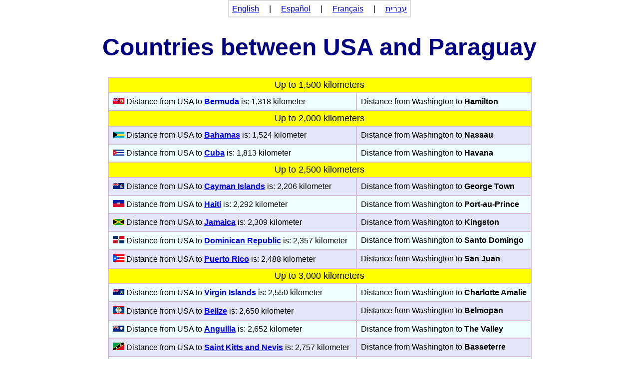

--- FILE ---
content_type: text/html; charset=utf-8
request_url: https://www.distance-between-countries.com/between/countries_between_two_countries.php?from=USA&to=Paraguay&language=English
body_size: 2363
content:
<!DOCTYPE html>
<HTML lang="en">
<HEAD>

<script async src="https://pagead2.googlesyndication.com/pagead/js/adsbygoogle.js"></script>
<script>
     (adsbygoogle = window.adsbygoogle || []).push({
          google_ad_client: "ca-pub-1290149016399414",
          enable_page_level_ads: true
     });
</script>

      <TITLE>Countries between USA and Paraguay</TITLE>
      <META CHARSET="UTF-8">
      <META NAME="VIEWPORT"            CONTENT="width=device-width, initial-scale=1">
      <META NAME="Keywords"            CONTENT="Countries between USA and Paraguay">
      <META NAME="Description"         CONTENT="Countries between USA and Paraguay">
      <LINK TYPE="text/css"            REL="stylesheet"      HREF="https://www.distance-between-countries.com/css/basic.css" >
      <base href="https://maps.google.com/">


<!-- Global site tag (gtag.js) - Google Analytics -->
<script async src="https://www.googletagmanager.com/gtag/js?id=G-P8Y7JZN1YY"></script>
<script>
  window.dataLayer = window.dataLayer || [];
  function gtag(){window.dataLayer.push(arguments);}
  gtag('js', new Date());

  gtag('config', 'G-P8Y7JZN1YY');
</script>

</HEAD>

<BODY style="text-align:left; direction:ltr; font-family: Arial;">


<NAV>
<TABLE class="menu_bar">
   <TR>
      <TD style="padding:6px; background-color:white; " colspan=4>
   <A HREF="https://www.distance-between-countries.com">English</A> &nbsp; &nbsp; | &nbsp; &nbsp; <A HREF="https://www.distance-between-countries.com?language=Spanish">Español</A> &nbsp; &nbsp; | &nbsp; &nbsp; <A HREF="https://www.distance-between-countries.com?language=French">Français</A>  &nbsp; &nbsp; | &nbsp; &nbsp; <A HREF="https://www.distance-between-countries.com?language=Hebrew">עברית</A>         
      </TD>
   </TR>
</TABLE></NAV>
<H1>Countries between USA and Paraguay</H1>
<TABLE class="center_bordered">
<TR><TD colspan = 2 style="text-align: center; background-color:yellow; padding: 4px; font-size:18px;">Up to 1,500 kilometers</TD></TR>

<TR style="background-color:Azure;"> 
              <TD style="padding: 8px;"><img class=center src="https://www.distance-between-countries.com/flags/23px/Bermuda.png" alt="Bermuda flag"> Distance from USA to <B><A class=header HREF="https://www.distance-between-countries.com/countries/distance_between_countries.php?from=Bermuda&amp;language=English">Bermuda</A></B> is: 1,318 kilometer </TD>
              <TD style="padding: 8px;">Distance from Washington to <B>Hamilton</B> </TD>
              </TR>

<TR><TD colspan = 2 style="text-align: center; background-color:yellow; padding: 4px; font-size:18px;">Up to 2,000 kilometers</TD></TR>

<TR style="background-color:Lavender;"> 
              <TD style="padding: 8px;"><img class=center src="https://www.distance-between-countries.com/flags/23px/Bahamas.png" alt="Bahamas flag"> Distance from USA to <B><A class=header HREF="https://www.distance-between-countries.com/countries/distance_between_countries.php?from=Bahamas&amp;language=English">Bahamas</A></B> is: 1,524 kilometer </TD>
              <TD style="padding: 8px;">Distance from Washington to <B>Nassau</B> </TD>
              </TR>

<TR style="background-color:Azure;"> 
              <TD style="padding: 8px;"><img class=center src="https://www.distance-between-countries.com/flags/23px/Cuba.png" alt="Cuba flag"> Distance from USA to <B><A class=header HREF="https://www.distance-between-countries.com/countries/distance_between_countries.php?from=Cuba&amp;language=English">Cuba</A></B> is: 1,813 kilometer </TD>
              <TD style="padding: 8px;">Distance from Washington to <B>Havana</B> </TD>
              </TR>

<TR><TD colspan = 2 style="text-align: center; background-color:yellow; padding: 4px; font-size:18px;">Up to 2,500 kilometers</TD></TR>

<TR style="background-color:Lavender;"> 
              <TD style="padding: 8px;"><img class=center src="https://www.distance-between-countries.com/flags/23px/Cayman_Islands.png" alt="Cayman Islands flag"> Distance from USA to <B><A class=header HREF="https://www.distance-between-countries.com/countries/distance_between_countries.php?from=Cayman+Islands&amp;language=English">Cayman Islands</A></B> is: 2,206 kilometer </TD>
              <TD style="padding: 8px;">Distance from Washington to <B>George Town</B> </TD>
              </TR>

<TR style="background-color:Azure;"> 
              <TD style="padding: 8px;"><img class=center src="https://www.distance-between-countries.com/flags/23px/Haiti.png" alt="Haiti flag"> Distance from USA to <B><A class=header HREF="https://www.distance-between-countries.com/countries/distance_between_countries.php?from=Haiti&amp;language=English">Haiti</A></B> is: 2,292 kilometer </TD>
              <TD style="padding: 8px;">Distance from Washington to <B>Port-au-Prince</B> </TD>
              </TR>

<TR style="background-color:Lavender;"> 
              <TD style="padding: 8px;"><img class=center src="https://www.distance-between-countries.com/flags/23px/Jamaica.png" alt="Jamaica flag"> Distance from USA to <B><A class=header HREF="https://www.distance-between-countries.com/countries/distance_between_countries.php?from=Jamaica&amp;language=English">Jamaica</A></B> is: 2,309 kilometer </TD>
              <TD style="padding: 8px;">Distance from Washington to <B>Kingston</B> </TD>
              </TR>

<TR style="background-color:Azure;"> 
              <TD style="padding: 8px;"><img class=center src="https://www.distance-between-countries.com/flags/23px/Dominican_Republic.png" alt="Dominican Republic flag"> Distance from USA to <B><A class=header HREF="https://www.distance-between-countries.com/countries/distance_between_countries.php?from=Dominican+Republic&amp;language=English">Dominican Republic</A></B> is: 2,357 kilometer </TD>
              <TD style="padding: 8px;">Distance from Washington to <B>Santo Domingo</B> </TD>
              </TR>

<TR style="background-color:Lavender;"> 
              <TD style="padding: 8px;"><img class=center src="https://www.distance-between-countries.com/flags/23px/Puerto_Rico.png" alt="Puerto Rico flag"> Distance from USA to <B><A class=header HREF="https://www.distance-between-countries.com/countries/distance_between_countries.php?from=Puerto+Rico&amp;language=English">Puerto Rico</A></B> is: 2,488 kilometer </TD>
              <TD style="padding: 8px;">Distance from Washington to <B>San Juan</B> </TD>
              </TR>

<TR><TD colspan = 2 style="text-align: center; background-color:yellow; padding: 4px; font-size:18px;">Up to 3,000 kilometers</TD></TR>

<TR style="background-color:Azure;"> 
              <TD style="padding: 8px;"><img class=center src="https://www.distance-between-countries.com/flags/23px/Virgin_Islands.png" alt="Virgin Islands flag"> Distance from USA to <B><A class=header HREF="https://www.distance-between-countries.com/countries/distance_between_countries.php?from=Virgin+Islands&amp;language=English">Virgin Islands</A></B> is: 2,550 kilometer </TD>
              <TD style="padding: 8px;">Distance from Washington to <B>Charlotte Amalie</B> </TD>
              </TR>

<TR style="background-color:Lavender;"> 
              <TD style="padding: 8px;"><img class=center src="https://www.distance-between-countries.com/flags/23px/Belize.png" alt="Belize flag"> Distance from USA to <B><A class=header HREF="https://www.distance-between-countries.com/countries/distance_between_countries.php?from=Belize&amp;language=English">Belize</A></B> is: 2,650 kilometer </TD>
              <TD style="padding: 8px;">Distance from Washington to <B>Belmopan</B> </TD>
              </TR>

<TR style="background-color:Azure;"> 
              <TD style="padding: 8px;"><img class=center src="https://www.distance-between-countries.com/flags/23px/Anguilla.png" alt="Anguilla flag"> Distance from USA to <B><A class=header HREF="https://www.distance-between-countries.com/countries/distance_between_countries.php?from=Anguilla&amp;language=English">Anguilla</A></B> is: 2,652 kilometer </TD>
              <TD style="padding: 8px;">Distance from Washington to <B>The Valley</B> </TD>
              </TR>

<TR style="background-color:Lavender;"> 
              <TD style="padding: 8px;"><img class=center src="https://www.distance-between-countries.com/flags/23px/Saint_Kitts_and_Nevis.png" alt="Saint Kitts and Nevis flag"> Distance from USA to <B><A class=header HREF="https://www.distance-between-countries.com/countries/distance_between_countries.php?from=Saint+Kitts+and+Nevis&amp;language=English">Saint Kitts and Nevis</A></B> is: 2,757 kilometer </TD>
              <TD style="padding: 8px;">Distance from Washington to <B>Basseterre</B> </TD>
              </TR>

<TR style="background-color:Azure;"> 
              <TD style="padding: 8px;"><img class=center src="https://www.distance-between-countries.com/flags/23px/Antigua_and_Barbuda.png" alt="Antigua and Barbuda flag"> Distance from USA to <B><A class=header HREF="https://www.distance-between-countries.com/countries/distance_between_countries.php?from=Antigua+and+Barbuda&amp;language=English">Antigua and Barbuda</A></B> is: 2,817 kilometer </TD>
              <TD style="padding: 8px;">Distance from Washington to <B>Saint John&#039;s</B> </TD>
              </TR>

<TR style="background-color:Lavender;"> 
              <TD style="padding: 8px;"><img class=center src="https://www.distance-between-countries.com/flags/23px/Honduras.png" alt="Honduras flag"> Distance from USA to <B><A class=header HREF="https://www.distance-between-countries.com/countries/distance_between_countries.php?from=Honduras&amp;language=English">Honduras</A></B> is: 2,919 kilometer </TD>
              <TD style="padding: 8px;">Distance from Washington to <B>Tegucigalpa</B> </TD>
              </TR>

<TR style="background-color:Azure;"> 
              <TD style="padding: 8px;"><img class=center src="https://www.distance-between-countries.com/flags/23px/Guatemala.png" alt="Guatemala flag"> Distance from USA to <B><A class=header HREF="https://www.distance-between-countries.com/countries/distance_between_countries.php?from=Guatemala&amp;language=English">Guatemala</A></B> is: 2,991 kilometer </TD>
              <TD style="padding: 8px;">Distance from Washington to <B>Guatemala</B> </TD>
              </TR>

<TR><TD colspan = 2 style="text-align: center; background-color:yellow; padding: 4px; font-size:18px;">Up to 3,500 kilometers</TD></TR>

<TR style="background-color:Lavender;"> 
              <TD style="padding: 8px;"><img class=center src="https://www.distance-between-countries.com/flags/23px/Dominica.png" alt="Dominica flag"> Distance from USA to <B><A class=header HREF="https://www.distance-between-countries.com/countries/distance_between_countries.php?from=Dominica&amp;language=English">Dominica</A></B> is: 3,019 kilometer </TD>
              <TD style="padding: 8px;">Distance from Washington to <B>Roseau</B> </TD>
              </TR>

<TR style="background-color:Azure;"> 
              <TD style="padding: 8px;"><img class=center src="https://www.distance-between-countries.com/flags/23px/Aruba.png" alt="Aruba flag"> Distance from USA to <B><A class=header HREF="https://www.distance-between-countries.com/countries/distance_between_countries.php?from=Aruba&amp;language=English">Aruba</A></B> is: 3,024 kilometer </TD>
              <TD style="padding: 8px;">Distance from Washington to <B>Oranjestad</B> </TD>
              </TR>

<TR style="background-color:Lavender;"> 
              <TD style="padding: 8px;"><img class=center src="https://www.distance-between-countries.com/flags/23px/El_Salvador.png" alt="El Salvador flag"> Distance from USA to <B><A class=header HREF="https://www.distance-between-countries.com/countries/distance_between_countries.php?from=El+Salvador&amp;language=English">El Salvador</A></B> is: 3,033 kilometer </TD>
              <TD style="padding: 8px;">Distance from Washington to <B>San Salvador</B> </TD>
              </TR>

<TR style="background-color:Azure;"> 
              <TD style="padding: 8px;"><img class=center src="https://www.distance-between-countries.com/flags/23px/Nicaragua.png" alt="Nicaragua flag"> Distance from USA to <B><A class=header HREF="https://www.distance-between-countries.com/countries/distance_between_countries.php?from=Nicaragua&amp;language=English">Nicaragua</A></B> is: 3,103 kilometer </TD>
              <TD style="padding: 8px;">Distance from Washington to <B>Managua</B> </TD>
              </TR>

<TR style="background-color:Lavender;"> 
              <TD style="padding: 8px;"><img class=center src="https://www.distance-between-countries.com/flags/23px/Saint_Vincent.png" alt="Saint Vincent flag"> Distance from USA to <B><A class=header HREF="https://www.distance-between-countries.com/countries/distance_between_countries.php?from=Saint+Vincent&amp;language=English">Saint Vincent</A></B> is: 3,240 kilometer </TD>
              <TD style="padding: 8px;">Distance from Washington to <B>Kingstown</B> </TD>
              </TR>

<TR style="background-color:Azure;"> 
              <TD style="padding: 8px;"><img class=center src="https://www.distance-between-countries.com/flags/23px/Costa_Rica.png" alt="Costa Rica flag"> Distance from USA to <B><A class=header HREF="https://www.distance-between-countries.com/countries/distance_between_countries.php?from=Costa+Rica&amp;language=English">Costa Rica</A></B> is: 3,281 kilometer </TD>
              <TD style="padding: 8px;">Distance from Washington to <B>San Jose</B> </TD>
              </TR>

<TR style="background-color:Lavender;"> 
              <TD style="padding: 8px;"><img class=center src="https://www.distance-between-countries.com/flags/23px/Venezuela.png" alt="Venezuela flag"> Distance from USA to <B><A class=header HREF="https://www.distance-between-countries.com/countries/distance_between_countries.php?from=Venezuela&amp;language=English">Venezuela</A></B> is: 3,295 kilometer </TD>
              <TD style="padding: 8px;">Distance from Washington to <B>Caracas</B> </TD>
              </TR>

<TR style="background-color:Azure;"> 
              <TD style="padding: 8px;"><img class=center src="https://www.distance-between-countries.com/flags/23px/Panama.png" alt="Panama flag"> Distance from USA to <B><A class=header HREF="https://www.distance-between-countries.com/countries/distance_between_countries.php?from=Panama&amp;language=English">Panama</A></B> is: 3,321 kilometer </TD>
              <TD style="padding: 8px;">Distance from Washington to <B>Panama (City)</B> </TD>
              </TR>

<TR style="background-color:Lavender;"> 
              <TD style="padding: 8px;"><img class=center src="https://www.distance-between-countries.com/flags/23px/Barbados.png" alt="Barbados flag"> Distance from USA to <B><A class=header HREF="https://www.distance-between-countries.com/countries/distance_between_countries.php?from=Barbados&amp;language=English">Barbados</A></B> is: 3,324 kilometer </TD>
              <TD style="padding: 8px;">Distance from Washington to <B>Bridgetown</B> </TD>
              </TR>

<TR style="background-color:Azure;"> 
              <TD style="padding: 8px;"><img class=center src="https://www.distance-between-countries.com/flags/23px/Grenada.png" alt="Grenada flag"> Distance from USA to <B><A class=header HREF="https://www.distance-between-countries.com/countries/distance_between_countries.php?from=Grenada&amp;language=English">Grenada</A></B> is: 3,327 kilometer </TD>
              <TD style="padding: 8px;">Distance from Washington to <B>Saint George&#039;s</B> </TD>
              </TR>

<TR style="background-color:Lavender;"> 
              <TD style="padding: 8px;"><img class=center src="https://www.distance-between-countries.com/flags/23px/Trinidad_and_Tobago.png" alt="Trinidad and Tobago flag"> Distance from USA to <B><A class=header HREF="https://www.distance-between-countries.com/countries/distance_between_countries.php?from=Trinidad+and+Tobago&amp;language=English">Trinidad and Tobago</A></B> is: 3,478 kilometer </TD>
              <TD style="padding: 8px;">Distance from Washington to <B>Port-of-Spain</B> </TD>
              </TR>

<TR><TD colspan = 2 style="text-align: center; background-color:yellow; padding: 4px; font-size:18px;">Up to 4,000 kilometers</TD></TR>

<TR style="background-color:Azure;"> 
              <TD style="padding: 8px;"><img class=center src="https://www.distance-between-countries.com/flags/23px/Colombia.png" alt="Colombia flag"> Distance from USA to <B><A class=header HREF="https://www.distance-between-countries.com/countries/distance_between_countries.php?from=Colombia&amp;language=English">Colombia</A></B> is: 3,807 kilometer </TD>
              <TD style="padding: 8px;">Distance from Washington to <B>Bogota</B> </TD>
              </TR>

<TR><TD colspan = 2 style="text-align: center; background-color:yellow; padding: 4px; font-size:18px;">Up to 4,500 kilometers</TD></TR>

<TR style="background-color:Lavender;"> 
              <TD style="padding: 8px;"><img class=center src="https://www.distance-between-countries.com/flags/23px/Guyana.png" alt="Guyana flag"> Distance from USA to <B><A class=header HREF="https://www.distance-between-countries.com/countries/distance_between_countries.php?from=Guyana&amp;language=English">Guyana</A></B> is: 4,020 kilometer </TD>
              <TD style="padding: 8px;">Distance from Washington to <B>Georgetown</B> </TD>
              </TR>

<TR style="background-color:Azure;"> 
              <TD style="padding: 8px;"><img class=center src="https://www.distance-between-countries.com/flags/23px/Suriname.png" alt="Suriname flag"> Distance from USA to <B><A class=header HREF="https://www.distance-between-countries.com/countries/distance_between_countries.php?from=Suriname&amp;language=English">Suriname</A></B> is: 4,266 kilometer </TD>
              <TD style="padding: 8px;">Distance from Washington to <B>Paramaribo</B> </TD>
              </TR>

<TR style="background-color:Lavender;"> 
              <TD style="padding: 8px;"><img class=center src="https://www.distance-between-countries.com/flags/23px/Ecuador.png" alt="Ecuador flag"> Distance from USA to <B><A class=header HREF="https://www.distance-between-countries.com/countries/distance_between_countries.php?from=Ecuador&amp;language=English">Ecuador</A></B> is: 4,333 kilometer </TD>
              <TD style="padding: 8px;">Distance from Washington to <B>Quito</B> </TD>
              </TR>

<TR><TD colspan = 2 style="text-align: center; background-color:yellow; padding: 4px; font-size:18px;">Up to 6,000 kilometers</TD></TR>

<TR style="background-color:Azure;"> 
              <TD style="padding: 8px;"><img class=center src="https://www.distance-between-countries.com/flags/23px/Peru.png" alt="Peru flag"> Distance from USA to <B><A class=header HREF="https://www.distance-between-countries.com/countries/distance_between_countries.php?from=Peru&amp;language=English">Peru</A></B> is: 5,643 kilometer </TD>
              <TD style="padding: 8px;">Distance from Washington to <B>Lima</B> </TD>
              </TR>

<TR><TD colspan = 2 style="text-align: center; background-color:yellow; padding: 4px; font-size:18px;">Up to 6,500 kilometers</TD></TR>

<TR style="background-color:Lavender;"> 
              <TD style="padding: 8px;"><img class=center src="https://www.distance-between-countries.com/flags/23px/Bolivia.png" alt="Bolivia flag"> Distance from USA to <B><A class=header HREF="https://www.distance-between-countries.com/countries/distance_between_countries.php?from=Bolivia&amp;language=English">Bolivia</A></B> is: 6,205 kilometer </TD>
              <TD style="padding: 8px;">Distance from Washington to <B>La Paz</B> </TD>
              </TR>

<TR><TD colspan = 2 style="text-align: center; background-color:yellow; padding: 4px; font-size:18px;">Up to 7,000 kilometers</TD></TR>

<TR style="background-color:Azure;"> 
              <TD style="padding: 8px;"><img class=center src="https://www.distance-between-countries.com/flags/23px/Brazil.png" alt="Brazil flag"> Distance from USA to <B><A class=header HREF="https://www.distance-between-countries.com/countries/distance_between_countries.php?from=Brazil&amp;language=English">Brazil</A></B> is: 6,767 kilometer </TD>
              <TD style="padding: 8px;">Distance from Washington to <B>Brasilia</B> </TD>
              </TR>

<TR><TD colspan = 2 style="text-align: center; background-color:yellow; padding: 4px; font-size:18px;">Up to 7,500 kilometers</TD></TR>

<TR style="background-color:Lavender;"> 
              <TD style="padding: 8px;"><img class=center src="https://www.distance-between-countries.com/flags/23px/Paraguay.png" alt="Paraguay flag"> Distance from USA to <B><A class=header HREF="https://www.distance-between-countries.com/countries/distance_between_countries.php?from=Paraguay&amp;language=English">Paraguay</A></B> is: 7,386 kilometer </TD>
              <TD style="padding: 8px;">Distance from Washington to <B>Asuncion</B> </TD>
              </TR>

</TABLE>
<BR>

</BODY>
</HTML>


--- FILE ---
content_type: text/html; charset=utf-8
request_url: https://www.google.com/recaptcha/api2/aframe
body_size: 271
content:
<!DOCTYPE HTML><html><head><meta http-equiv="content-type" content="text/html; charset=UTF-8"></head><body><script nonce="ZHRqESfyfscgMZqHNziZKA">/** Anti-fraud and anti-abuse applications only. See google.com/recaptcha */ try{var clients={'sodar':'https://pagead2.googlesyndication.com/pagead/sodar?'};window.addEventListener("message",function(a){try{if(a.source===window.parent){var b=JSON.parse(a.data);var c=clients[b['id']];if(c){var d=document.createElement('img');d.src=c+b['params']+'&rc='+(localStorage.getItem("rc::a")?sessionStorage.getItem("rc::b"):"");window.document.body.appendChild(d);sessionStorage.setItem("rc::e",parseInt(sessionStorage.getItem("rc::e")||0)+1);localStorage.setItem("rc::h",'1763075328120');}}}catch(b){}});window.parent.postMessage("_grecaptcha_ready", "*");}catch(b){}</script></body></html>

--- FILE ---
content_type: text/css
request_url: https://www.distance-between-countries.com/css/basic.css
body_size: 786
content:
html,body {
    margin:0;
    padding:0;
}


H1,H2 {
    text-align: center;
    font-family:arial;
    color:Navy;
}


@media (min-width: 480px) {
    H1 {
        font-size:300%;
    }
}


/*a.header:link    {color:#FF0000;}      /* unvisited link */
/*a.header:visited {color:#00FF00;}      /* visited link */
a.header:hover   {color:#FF00FF;}      /* mouse over link */
a.header:active  {color:#0000FF;}      /* selected link */


TH {
  padding: 5px;
}

table {
    margin: 0 auto;
    text-align: inherit;
    /*float: none;*/
}

table.center {
    margin: 0 auto;
    text-align: inherit;
    float: none;
}

table.center_bordered {
    margin: 0 auto;
    text-align: inherit;
    border: 0px;
    float: none;
    background-color: Thistle;
}

table.float_right {
    margin: 0 auto;
    text-align: inherit;
}

table.menu_bar {
    background-color: Gainsboro;
    border: 0px;
    text-align: center;
}

table.menu_bar_inline {
    background-color: Gainsboro;
    border: 0px;
    display: inline-block;
    text-align: center;
}

td.padd_6px { 
    padding: 6px;
}
    

.center {
    margin: 0 auto;
    text-align: center;
    float: none;
}

.float_right {
    margin: 0 auto;
    float: right;
}

div.highz 
{
/*  position: fixed;
  width: 120px;
  height: 600px;
  right: 0%;
  top: 0%;
  */
}




.center_xxlarge_font {
    font-size:xx-large;
    text-align: center;
}

.center_300_Navy {
    font-size:300%;
    text-align: center;
    color:Navy;
}

.center_200_Navy {
    font-size:200%;
    text-align: center;
    color:Navy;
}

.center_300_Yellow {
    font-size:300%;
    text-align: center;
     background-color:yellow;
}


.left_green {
    text-align: left;
    color: Green;
}

img.noborder {
    border: 0px;
}

form.debug {
    /* Just to center the form on the page */
    margin: 0 auto;
    /* width: 400px; */
    display: table;
    /* To see the outline of the form */
    padding: 1em;
    border: 1px solid #CCC;
    border-radius: 1em;
}


form.search {
        display: inline-block;
        vertical-align: top;
        border: 1px solid #CCC;
        padding: 1px;
    /* Just to center the form on the page */
    margin: 0 auto;
}


input[type="text"] {
  padding: 3px;
}

input[type="tel"] {
  padding: 3px;
}

input, textarea ,select {
    /* To make sure that all text fields have the same font settings
       By default, textareas have a monospace font */
    font: 1em sans-serif;
    padding: 3px;

    /* To give the same size to all text field */
    /*width: 300px;*/
    -moz-box-sizing: border-box;
    box-sizing: border-box;

    /* To harmonize the look & feel of text field border */
    border: 1px solid #999;
}

